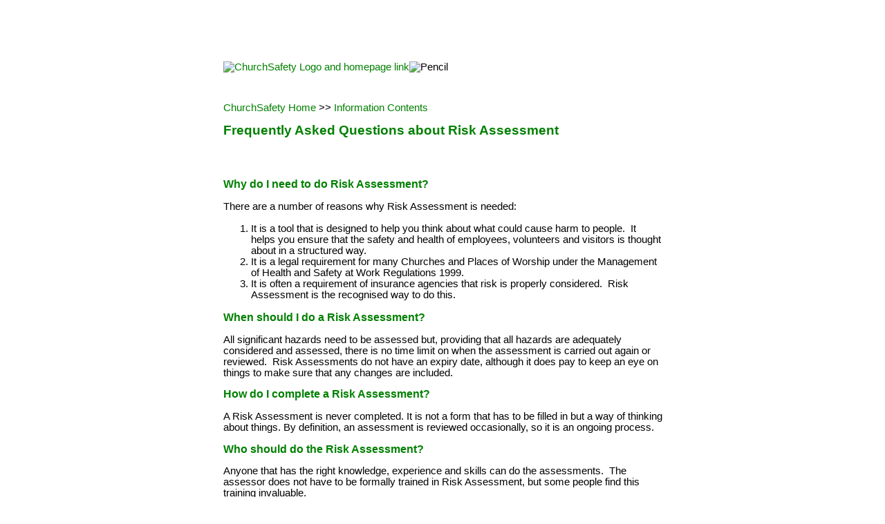

--- FILE ---
content_type: text/html
request_url: http://churchsafety.org.uk/information/risk_assessment/r_assess_faq.html
body_size: 4743
content:

<!DOCTYPE HTML PUBLIC "-//W3C//DTD HTML 4.01 Transitional//EN" "http://www.w3.org/TR/html4/loose.dtd">
<HTML>
<HEAD>
<TITLE>ChurchSafety: Risk Assessment:  Frequently Asked Questions</TITLE>
<META HTTP-EQUIV="Content-Type" CONTENT="text/html; charset=ISO-8859-1">
<META NAME="Keywords" CONTENT="health,safety,church,churches,place,places,worship,UK,GB">
<META NAME="DESCRIPTION" CONTENT="ChurchSafety: the web resource for Health and Safety in UK Churches and Places of Worship">
<META NAME="Author" CONTENT="Lyn Jones">
<META NAME="Generator" CONTENT="NetObjects Fusion 7 for Windows">
<META CONTENT="ChurchSafety sitemap" NAME="description">
<META CONTENT="sitemap,site,map" NAME="keywords">
<STYLE>
<!--
P {font-size: 11pt; font-family: "arial"}
	P.footer {text-align:center}
LI {font-size: 11pt; font-family: "arial"}
H1 {font-size: 14pt; font-family: "arial"; color: green}
H2 {font-size: 12pt; font-family: "arial"; text-decoration: bold; color: green; padding-top: 22}
A {font-size: 11pt; font-family: "arial"; color:green; text-decoration:none}
A:hover {color:black; text-decoration:underline}


-->
</STYLE>

</HEAD>
<BODY BGCOLOR="#FFFFFF" TEXT="#000000" LINK="#0033CC" VLINK="#990099" ALINK="#FF0000">
    <TABLE CELLPADDING="0" CELLSPACING="0" WIDTH="100%" HEIGHT="100%" VALIGN="TOP">
        <TR>
            <TD VALIGN="TOP">
                <TABLE WIDTH="100%" BORDER="0" CELLSPACING="0" CELLPADDING="0">
                    <TR>
                        <TD ALIGN="center"><!--  BODY LINK="#008000" VLINK="#808080" ALINK="#808080"  LAYOUT TABLE  -->

                            <TABLE ID="Table41" BORDER="0" CELLSPACING="0" CELLPADDING="7">
                                <COLGROUP>
                                <COL STYLE="width:635px">
                                </COLGROUP>
                                <TR STYLE="height: 19px;">
                                    <TD VALIGN="TOP" WIDTH="635" ID="Text415">
                                        <P><FONT FACE="Arial, Helvetica, Geneva, Sans-serif, sans-serif">&nbsp;</FONT></P>
                                    </TD>
                                </TR>
                                <TR STYLE="height: 29px;">
                                    <TD VALIGN="TOP" ID="Text419">
                                        <P><FONT FACE="Arial, Helvetica, Geneva, Sans-serif, sans-serif"><A HREF="http://www.churchsafety.org.uk/"><IMG ID="Picture42" HEIGHT="29" WIDTH="207" SRC="../../assets/images/newLogoHead.gif" VSPACE="0" HSPACE="0" ALIGN="top" BORDER="0" ALT="ChurchSafety Logo and homepage link" TITLE="ChurchSafety Logo and homepage link"></A><IMG ID="Picture39" HEIGHT="3" WIDTH="175" SRC="../../assets/images/spacer175.gif" VSPACE="0" HSPACE="0" ALIGN="top" BORDER="0" ALT=""><IMG ID="Picture40" HEIGHT="24" WIDTH="33" SRC="../../assets/images/pencil.gif" VSPACE="0" HSPACE="0" ALIGN="top" BORDER="0" ALT="Pencil" TITLE="Pencil"></FONT></P>
                                    </TD>
                                </TR>
                                <TR STYLE="height: 112px;">
                                    <!--  End of common parts of layout table  Page title goes next  -->

                                    <TD VALIGN="TOP" ID="Text424">
                                        <P><A HREF="../../index.htm"><FONT FACE="Arial, Helvetica, Geneva, Sans-serif, sans-serif">ChurchSafety Home</FONT></A><FONT FACE="Arial, Helvetica, Geneva, Sans-serif, sans-serif"> &gt;&gt; </FONT><A HREF="../../safety_contents.htm"><FONT FACE="Arial, Helvetica, Geneva, Sans-serif, sans-serif">Information Contents</FONT></A></P>
                                        <H1><FONT FACE="Arial, Helvetica, Geneva, Sans-serif, sans-serif">Frequently Asked Questions about Risk Assessment</FONT></H1>
                                    </TD>
                                </TR>
                                <TR STYLE="height: auto;">
                                    <!--  Main part of page  -->

                                    <TD VALIGN="TOP" ID="Text426">
                                        <H2><FONT FACE="Arial, Helvetica, Geneva, Sans-serif, sans-serif">Why do I need to do Risk Assessment?</FONT></H2>
                                        <P><FONT FACE="Arial, Helvetica, Geneva, Sans-serif, sans-serif">There are a number of reasons why Risk Assessment is needed:</FONT></P>
                                        <OL>
                                            <LI><FONT FACE="Arial, Helvetica, Geneva, Sans-serif, sans-serif">It is a tool that is designed to help you think about what could cause harm to people.&nbsp; It helps you ensure that the safety and health of employees, volunteers and visitors is thought about in a structured way.</FONT></LI>
                                            <LI><FONT FACE="Arial, Helvetica, Geneva, Sans-serif, sans-serif">It is a legal requirement for many Churches and Places of Worship under the Management of Health and Safety at Work Regulations 1999.</FONT></LI>
                                            <LI><FONT FACE="Arial, Helvetica, Geneva, Sans-serif, sans-serif">It is often a requirement of insurance agencies that risk is properly considered.&nbsp; Risk Assessment is the recognised way to do this.</FONT></LI>
                                        </OL>
                                        <H2><FONT FACE="Arial, Helvetica, Geneva, Sans-serif, sans-serif">When should I do a Risk Assessment?</FONT></H2>
                                        <P><FONT FACE="Arial, Helvetica, Geneva, Sans-serif, sans-serif">All significant hazards need to be assessed but, providing that all hazards are adequately considered and assessed, there is no time limit on when the assessment is carried out again or reviewed.&nbsp; Risk Assessments do not have an expiry date, although it does pay to keep an eye on things to make sure that any changes are included.</FONT></P>
                                        <H2><FONT FACE="Arial, Helvetica, Geneva, Sans-serif, sans-serif">How do I complete a Risk Assessment?</FONT></H2>
                                        <P><FONT FACE="Arial, Helvetica, Geneva, Sans-serif, sans-serif">A Risk Assessment is never completed. It is not a form that has to be filled in but a way of thinking about things. By definition, an assessment is reviewed occasionally, so it is an ongoing process.&nbsp; </FONT></P>
                                        <H2><FONT FACE="Arial, Helvetica, Geneva, Sans-serif, sans-serif">Who should do the Risk Assessment?</FONT></H2>
                                        <P><FONT FACE="Arial, Helvetica, Geneva, Sans-serif, sans-serif">Anyone that has the right knowledge, experience and skills can do the assessments.&nbsp; The assessor does not have to be formally trained in Risk Assessment, but some people find this training invaluable.</FONT></P>
                                        <P><FONT FACE="Arial, Helvetica, Geneva, Sans-serif, sans-serif">For the assessment to be useful, it is often best for it to be done by someone that knows the premises, people and activities well enough.&nbsp; Having said that, some assessments may require expert advice as specialist skills may be needed.&nbsp; </FONT></P>
                                        <P><FONT FACE="Arial, Helvetica, Geneva, Sans-serif, sans-serif">A good Risk Assessment should involve people that know the issues, so be prepared to ask others for their input.</FONT></P>
                                        <H2><FONT FACE="Arial, Helvetica, Geneva, Sans-serif, sans-serif">What types of Risk Assessment are there?</FONT></H2>
                                        <P><FONT FACE="Arial, Helvetica, Geneva, Sans-serif, sans-serif">Risk Assessment is used in various ways under different legislation, but all have the same aim: thinking about how things could affect the safety and health of people and deciding what to do to prevent harm to them.&nbsp; The same basic methods found in this section can be used for all assessments.</FONT></P>
                                        <P><FONT FACE="Arial, Helvetica, Geneva, Sans-serif, sans-serif">It is not uncommon to find some slightly different formats for the below assessment types:</FONT></P>
                                        <UL>
                                            <LI><FONT FACE="Arial, Helvetica, Geneva, Sans-serif, sans-serif">Chemicals and substances (sometimes called COSHH assessments after the Control of Substances Hazardous to Health Regulations);</FONT></LI>
                                            <LI><FONT FACE="Arial, Helvetica, Geneva, Sans-serif, sans-serif">Manual handling (lifting, carrying, pushing or pulling); and</FONT></LI>
                                            <LI><FONT FACE="Arial, Helvetica, Geneva, Sans-serif, sans-serif">Fire.</FONT></LI>
                                        </UL>
                                        <P><FONT FACE="Arial, Helvetica, Geneva, Sans-serif, sans-serif">Sometimes, separate assessments are also considered for new &amp; expectant mothers, children &amp; young people, lone workers or others that are especially 'at risk'. </FONT></P>
                                        <P><FONT FACE="Arial, Helvetica, Geneva, Sans-serif, sans-serif">There's no need for any special, separate assessments so long as the risks are properly considered.</FONT></P>
                                        <H2><FONT FACE="Arial, Helvetica, Geneva, Sans-serif, sans-serif">What does a good Risk Assessment look like?</FONT></H2>
                                        <P><FONT FACE="Arial, Helvetica, Geneva, Sans-serif, sans-serif">There is no right or wrong way to do a Risk Assessment, providing that it is 'suitable and sufficient'.&nbsp; This means that is should identify all the significant hazards, people at risk of harm and identify what is being done to prevent harm to people, along with any further action that is needed.&nbsp; </FONT></P>
                                        <P><FONT FACE="Arial, Helvetica, Geneva, Sans-serif, sans-serif">A good Risk Assessment is one that reflects the organisation so must be specific to the premises, activities and personnel.&nbsp; Most Churches and Places of Worship have few significant hazards and are already low risk, so Risk Assessment should not be a major task.</FONT></P>
                                        <P><FONT FACE="Arial, Helvetica, Geneva, Sans-serif, sans-serif">If and when a Risk Assessment needs to be recorded in writing, there is no set format on how this is to be done.</FONT></P>
                                        <H2><FONT FACE="Arial, Helvetica, Geneva, Sans-serif, sans-serif">I've seen scoring charts (matrices) used.&nbsp; Do I need to use one?</FONT></H2>
                                        <P><FONT FACE="Arial, Helvetica, Geneva, Sans-serif, sans-serif">No.&nbsp; For most Churches and Places of Worship, 'quantitative' methods are not needed.&nbsp; However, we do feel that some means of scoring risk is beneficial to organisations to ensure that&nbsp; there is consistency in how Risk Assessment is approached&nbsp; when more than one person is assessing the risk.</FONT></P>
                                        <P><FONT FACE="Arial, Helvetica, Geneva, Sans-serif, sans-serif">The use of any such systems is up to you, and you do not have to use a scoring system to comply with the law.</FONT></P>
                                        <H2><FONT FACE="Arial, Helvetica, Geneva, Sans-serif, sans-serif">Is there an example from a typical church building?</FONT></H2>
                                        <P><FONT FACE="Arial, Helvetica, Geneva, Sans-serif, sans-serif">We don't provide any examples as we believe that there is no such thing as a <I>typical</I> Risk Assessment because there is no such thing as a <I>typical</I> Church!&nbsp; </FONT></P>
                                        <P><FONT FACE="Arial, Helvetica, Geneva, Sans-serif, sans-serif">All premises are slightly different.&nbsp; Each congregation is different.&nbsp; Each organisation has it's own way of doing things. </FONT></P>
                                        <P><FONT FACE="Arial, Helvetica, Geneva, Sans-serif, sans-serif">A unique assessment needs to be made in your own Church or Place of Worship.</FONT></P>
                                        <H2><FONT FACE="Arial, Helvetica, Geneva, Sans-serif, sans-serif">Can I download an assessment or use one from someone else?</FONT></H2>
                                        <P><FONT FACE="Arial, Helvetica, Geneva, Sans-serif, sans-serif">The purpose of Risk Assessment is not to have documents to keep in a folder to look nice.&nbsp; For any assessment to be valid, it must reflect the organisation that has been assessed.&nbsp; The work of someone else is not likely to match the needs of the organisation, so is of little value and will not do what it is intended to do - identify hazards and help control risk.</FONT></P>
                                        <P><FONT FACE="Arial, Helvetica, Geneva, Sans-serif, sans-serif">It isn't the presence of the documentation that matters, rather the fact that someone has thought about the hazards as they affect the organisation.</FONT></P>
                                        <P><FONT FACE="Arial, Helvetica, Geneva, Sans-serif, sans-serif">However, it can be useful to look at other's work to see how they manage and document things to get ideas about how it is done if you are new to Risk Assessment.</FONT></P>
                                        <H2><FONT FACE="Arial, Helvetica, Geneva, Sans-serif, sans-serif">How much time does it take?</FONT></H2>
                                        <P><FONT FACE="Arial, Helvetica, Geneva, Sans-serif, sans-serif">This depends on the size of the organisation and premises, but the idea of Risk Assessment is not to spend time on paperwork, rather it is about putting sensible and reasonable precautions in to protect people against real risk.</FONT></P>
                                        <P><FONT FACE="Arial, Helvetica, Geneva, Sans-serif, sans-serif">Those people that spend too much time on assessments are often missing the point and are aiming&nbsp; to get perfect documents which are of little practical use to the organisation, or don't have the right skills to assess risk or document the findings when this is needed.&nbsp; It does help to have skills in Risk Assessment (training is useful for some people) and, when recording the significant findings, word processing skills are useful.</FONT></P>
                                        <H2><FONT FACE="Arial, Helvetica, Geneva, Sans-serif, sans-serif">Isn't is just about protecting us in case things go wrong?</FONT></H2>
                                        <P><FONT FACE="Arial, Helvetica, Geneva, Sans-serif, sans-serif">Paperwork alone does not prevent injuries and illness.</FONT></P>
                                        <P><FONT FACE="Arial, Helvetica, Geneva, Sans-serif, sans-serif">It's not the paperwork that counts, but the actions that are done to prevent injuries and illness in a sensible and reasonable way.&nbsp; Risk Assessment is not about having a document in a folder 'just in case' rather it's a tool that is used to look for problems and allow the organisation to be proactive in preventing incidents. Only then can the organisation say it's done everything that's reasonable to protect people.</FONT></P>
                                        <P><A HREF="../../information/risk_assessment/r_assess.html"><FONT FACE="Arial, Helvetica, Geneva, Sans-serif, sans-serif">Back to Risk Assessment</FONT></A></P>
                                        <TABLE WIDTH="100%" BORDER="0" CELLSPACING="0" CELLPADDING="0">
                                            <TR>
                                                <TD ALIGN="center" NOWRAP="NOWRAP">
                                                    <P ALIGN="CENTER"><FONT SIZE="-2" FACE="Arial, Helvetica, Geneva, Sans-serif, sans-serif">[</FONT><A CLASS="nof-navPositioning" HREF="../../index.htm"><FONT SIZE="-2" FACE="Arial, Helvetica, Geneva, Sans-serif, sans-serif">Home Page</FONT></A><FONT SIZE="-2" FACE="Arial, Helvetica, Geneva, Sans-serif, sans-serif">]&nbsp;[</FONT><A CLASS="nof-navPositioning" HREF="../../content/about.htm"><FONT SIZE="-2" FACE="Arial, Helvetica, Geneva, Sans-serif, sans-serif">About Us</FONT></A><FONT SIZE="-2" FACE="Arial, Helvetica, Geneva, Sans-serif, sans-serif">]&nbsp;[</FONT><A CLASS="nof-navPositioning" HREF="../../content/sitemap.htm"><FONT SIZE="-2" FACE="Arial, Helvetica, Geneva, Sans-serif, sans-serif">Site Map &amp; Search</FONT></A><FONT SIZE="-2" FACE="Arial, Helvetica, Geneva, Sans-serif, sans-serif">]&nbsp;[</FONT><A CLASS="nof-navPositioning" HREF="../../content/faq.htm"><FONT SIZE="-2" FACE="Arial, Helvetica, Geneva, Sans-serif, sans-serif">FAQ</FONT></A><FONT SIZE="-2" FACE="Arial, Helvetica, Geneva, Sans-serif, sans-serif">]</FONT></P>
                                                </TD>
                                            </TR>
                                        </TABLE>
                                    </TD>
                                </TR>
                            </TABLE>
                        </TD>
                    </TR>
                </TABLE>
            </TD>
        </TR>
    </TABLE>
</BODY>
</HTML>
 